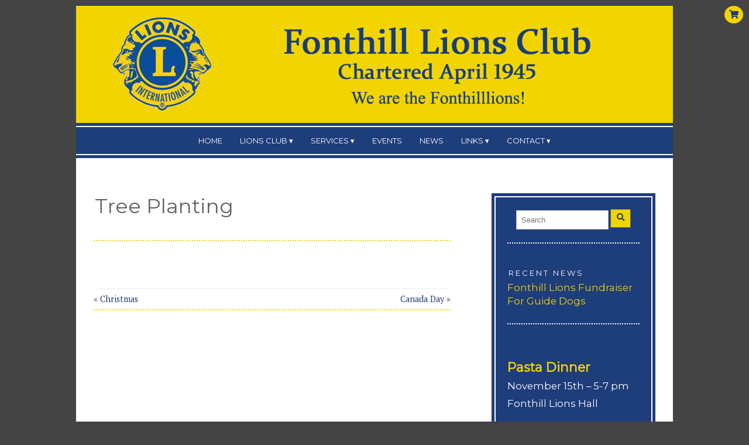

--- FILE ---
content_type: text/html; charset=UTF-8
request_url: https://fonthilllions.ca/sliders/tree-planting/
body_size: 9903
content:
<!DOCTYPE html>
<!--[if IE 7]><html id="ie7" lang="en-US"><![endif]-->
<!--[if IE 8]><html id="ie8" lang="en-US"><![endif]-->
<!--[if !(IE 7) | !(IE 8)  ]><!--><html lang="en-US"><!--<![endif]-->
<head>
<meta charset="UTF-8" />
<meta http-equiv="X-UA-Compatible" content="IE=Edge,chrome=1" />
<meta name="viewport" content="width=device-width, initial-scale=1.0" />
<link rel="profile" href="http://gmpg.org/xfn/11" />
<link rel="pingback" href="https://fonthilllions.ca/wp/xmlrpc.php" />
<title>Tree Planting &#8211; Fonthill Lions Club</title>
<meta name='robots' content='max-image-preview:large' />
	<style>img:is([sizes="auto" i], [sizes^="auto," i]) { contain-intrinsic-size: 3000px 1500px }</style>
	<link rel="alternate" type="application/rss+xml" title="Fonthill Lions Club &raquo; Feed" href="https://fonthilllions.ca/feed/" />
<link rel="alternate" type="application/rss+xml" title="Fonthill Lions Club &raquo; Comments Feed" href="https://fonthilllions.ca/comments/feed/" />
<script type="text/javascript">
/* <![CDATA[ */
window._wpemojiSettings = {"baseUrl":"https:\/\/s.w.org\/images\/core\/emoji\/16.0.1\/72x72\/","ext":".png","svgUrl":"https:\/\/s.w.org\/images\/core\/emoji\/16.0.1\/svg\/","svgExt":".svg","source":{"concatemoji":"https:\/\/fonthilllions.ca\/wp\/wp-includes\/js\/wp-emoji-release.min.js?ver=6.8.3"}};
/*! This file is auto-generated */
!function(s,n){var o,i,e;function c(e){try{var t={supportTests:e,timestamp:(new Date).valueOf()};sessionStorage.setItem(o,JSON.stringify(t))}catch(e){}}function p(e,t,n){e.clearRect(0,0,e.canvas.width,e.canvas.height),e.fillText(t,0,0);var t=new Uint32Array(e.getImageData(0,0,e.canvas.width,e.canvas.height).data),a=(e.clearRect(0,0,e.canvas.width,e.canvas.height),e.fillText(n,0,0),new Uint32Array(e.getImageData(0,0,e.canvas.width,e.canvas.height).data));return t.every(function(e,t){return e===a[t]})}function u(e,t){e.clearRect(0,0,e.canvas.width,e.canvas.height),e.fillText(t,0,0);for(var n=e.getImageData(16,16,1,1),a=0;a<n.data.length;a++)if(0!==n.data[a])return!1;return!0}function f(e,t,n,a){switch(t){case"flag":return n(e,"\ud83c\udff3\ufe0f\u200d\u26a7\ufe0f","\ud83c\udff3\ufe0f\u200b\u26a7\ufe0f")?!1:!n(e,"\ud83c\udde8\ud83c\uddf6","\ud83c\udde8\u200b\ud83c\uddf6")&&!n(e,"\ud83c\udff4\udb40\udc67\udb40\udc62\udb40\udc65\udb40\udc6e\udb40\udc67\udb40\udc7f","\ud83c\udff4\u200b\udb40\udc67\u200b\udb40\udc62\u200b\udb40\udc65\u200b\udb40\udc6e\u200b\udb40\udc67\u200b\udb40\udc7f");case"emoji":return!a(e,"\ud83e\udedf")}return!1}function g(e,t,n,a){var r="undefined"!=typeof WorkerGlobalScope&&self instanceof WorkerGlobalScope?new OffscreenCanvas(300,150):s.createElement("canvas"),o=r.getContext("2d",{willReadFrequently:!0}),i=(o.textBaseline="top",o.font="600 32px Arial",{});return e.forEach(function(e){i[e]=t(o,e,n,a)}),i}function t(e){var t=s.createElement("script");t.src=e,t.defer=!0,s.head.appendChild(t)}"undefined"!=typeof Promise&&(o="wpEmojiSettingsSupports",i=["flag","emoji"],n.supports={everything:!0,everythingExceptFlag:!0},e=new Promise(function(e){s.addEventListener("DOMContentLoaded",e,{once:!0})}),new Promise(function(t){var n=function(){try{var e=JSON.parse(sessionStorage.getItem(o));if("object"==typeof e&&"number"==typeof e.timestamp&&(new Date).valueOf()<e.timestamp+604800&&"object"==typeof e.supportTests)return e.supportTests}catch(e){}return null}();if(!n){if("undefined"!=typeof Worker&&"undefined"!=typeof OffscreenCanvas&&"undefined"!=typeof URL&&URL.createObjectURL&&"undefined"!=typeof Blob)try{var e="postMessage("+g.toString()+"("+[JSON.stringify(i),f.toString(),p.toString(),u.toString()].join(",")+"));",a=new Blob([e],{type:"text/javascript"}),r=new Worker(URL.createObjectURL(a),{name:"wpTestEmojiSupports"});return void(r.onmessage=function(e){c(n=e.data),r.terminate(),t(n)})}catch(e){}c(n=g(i,f,p,u))}t(n)}).then(function(e){for(var t in e)n.supports[t]=e[t],n.supports.everything=n.supports.everything&&n.supports[t],"flag"!==t&&(n.supports.everythingExceptFlag=n.supports.everythingExceptFlag&&n.supports[t]);n.supports.everythingExceptFlag=n.supports.everythingExceptFlag&&!n.supports.flag,n.DOMReady=!1,n.readyCallback=function(){n.DOMReady=!0}}).then(function(){return e}).then(function(){var e;n.supports.everything||(n.readyCallback(),(e=n.source||{}).concatemoji?t(e.concatemoji):e.wpemoji&&e.twemoji&&(t(e.twemoji),t(e.wpemoji)))}))}((window,document),window._wpemojiSettings);
/* ]]> */
</script>
<link rel='stylesheet' id='ace-style-css' href='https://fonthilllions.ca/wp/wp-content/themes/Geraldine/style.css?ver=6.8.3' type='text/css' media='all' />
<style id='wp-emoji-styles-inline-css' type='text/css'>

	img.wp-smiley, img.emoji {
		display: inline !important;
		border: none !important;
		box-shadow: none !important;
		height: 1em !important;
		width: 1em !important;
		margin: 0 0.07em !important;
		vertical-align: -0.1em !important;
		background: none !important;
		padding: 0 !important;
	}
</style>
<link rel='stylesheet' id='wp-block-library-css' href='https://fonthilllions.ca/wp/wp-includes/css/dist/block-library/style.min.css?ver=6.8.3' type='text/css' media='all' />
<style id='classic-theme-styles-inline-css' type='text/css'>
/*! This file is auto-generated */
.wp-block-button__link{color:#fff;background-color:#32373c;border-radius:9999px;box-shadow:none;text-decoration:none;padding:calc(.667em + 2px) calc(1.333em + 2px);font-size:1.125em}.wp-block-file__button{background:#32373c;color:#fff;text-decoration:none}
</style>
<style id='global-styles-inline-css' type='text/css'>
:root{--wp--preset--aspect-ratio--square: 1;--wp--preset--aspect-ratio--4-3: 4/3;--wp--preset--aspect-ratio--3-4: 3/4;--wp--preset--aspect-ratio--3-2: 3/2;--wp--preset--aspect-ratio--2-3: 2/3;--wp--preset--aspect-ratio--16-9: 16/9;--wp--preset--aspect-ratio--9-16: 9/16;--wp--preset--color--black: #000000;--wp--preset--color--cyan-bluish-gray: #abb8c3;--wp--preset--color--white: #ffffff;--wp--preset--color--pale-pink: #f78da7;--wp--preset--color--vivid-red: #cf2e2e;--wp--preset--color--luminous-vivid-orange: #ff6900;--wp--preset--color--luminous-vivid-amber: #fcb900;--wp--preset--color--light-green-cyan: #7bdcb5;--wp--preset--color--vivid-green-cyan: #00d084;--wp--preset--color--pale-cyan-blue: #8ed1fc;--wp--preset--color--vivid-cyan-blue: #0693e3;--wp--preset--color--vivid-purple: #9b51e0;--wp--preset--gradient--vivid-cyan-blue-to-vivid-purple: linear-gradient(135deg,rgba(6,147,227,1) 0%,rgb(155,81,224) 100%);--wp--preset--gradient--light-green-cyan-to-vivid-green-cyan: linear-gradient(135deg,rgb(122,220,180) 0%,rgb(0,208,130) 100%);--wp--preset--gradient--luminous-vivid-amber-to-luminous-vivid-orange: linear-gradient(135deg,rgba(252,185,0,1) 0%,rgba(255,105,0,1) 100%);--wp--preset--gradient--luminous-vivid-orange-to-vivid-red: linear-gradient(135deg,rgba(255,105,0,1) 0%,rgb(207,46,46) 100%);--wp--preset--gradient--very-light-gray-to-cyan-bluish-gray: linear-gradient(135deg,rgb(238,238,238) 0%,rgb(169,184,195) 100%);--wp--preset--gradient--cool-to-warm-spectrum: linear-gradient(135deg,rgb(74,234,220) 0%,rgb(151,120,209) 20%,rgb(207,42,186) 40%,rgb(238,44,130) 60%,rgb(251,105,98) 80%,rgb(254,248,76) 100%);--wp--preset--gradient--blush-light-purple: linear-gradient(135deg,rgb(255,206,236) 0%,rgb(152,150,240) 100%);--wp--preset--gradient--blush-bordeaux: linear-gradient(135deg,rgb(254,205,165) 0%,rgb(254,45,45) 50%,rgb(107,0,62) 100%);--wp--preset--gradient--luminous-dusk: linear-gradient(135deg,rgb(255,203,112) 0%,rgb(199,81,192) 50%,rgb(65,88,208) 100%);--wp--preset--gradient--pale-ocean: linear-gradient(135deg,rgb(255,245,203) 0%,rgb(182,227,212) 50%,rgb(51,167,181) 100%);--wp--preset--gradient--electric-grass: linear-gradient(135deg,rgb(202,248,128) 0%,rgb(113,206,126) 100%);--wp--preset--gradient--midnight: linear-gradient(135deg,rgb(2,3,129) 0%,rgb(40,116,252) 100%);--wp--preset--font-size--small: 13px;--wp--preset--font-size--medium: 20px;--wp--preset--font-size--large: 36px;--wp--preset--font-size--x-large: 42px;--wp--preset--spacing--20: 0.44rem;--wp--preset--spacing--30: 0.67rem;--wp--preset--spacing--40: 1rem;--wp--preset--spacing--50: 1.5rem;--wp--preset--spacing--60: 2.25rem;--wp--preset--spacing--70: 3.38rem;--wp--preset--spacing--80: 5.06rem;--wp--preset--shadow--natural: 6px 6px 9px rgba(0, 0, 0, 0.2);--wp--preset--shadow--deep: 12px 12px 50px rgba(0, 0, 0, 0.4);--wp--preset--shadow--sharp: 6px 6px 0px rgba(0, 0, 0, 0.2);--wp--preset--shadow--outlined: 6px 6px 0px -3px rgba(255, 255, 255, 1), 6px 6px rgba(0, 0, 0, 1);--wp--preset--shadow--crisp: 6px 6px 0px rgba(0, 0, 0, 1);}:where(.is-layout-flex){gap: 0.5em;}:where(.is-layout-grid){gap: 0.5em;}body .is-layout-flex{display: flex;}.is-layout-flex{flex-wrap: wrap;align-items: center;}.is-layout-flex > :is(*, div){margin: 0;}body .is-layout-grid{display: grid;}.is-layout-grid > :is(*, div){margin: 0;}:where(.wp-block-columns.is-layout-flex){gap: 2em;}:where(.wp-block-columns.is-layout-grid){gap: 2em;}:where(.wp-block-post-template.is-layout-flex){gap: 1.25em;}:where(.wp-block-post-template.is-layout-grid){gap: 1.25em;}.has-black-color{color: var(--wp--preset--color--black) !important;}.has-cyan-bluish-gray-color{color: var(--wp--preset--color--cyan-bluish-gray) !important;}.has-white-color{color: var(--wp--preset--color--white) !important;}.has-pale-pink-color{color: var(--wp--preset--color--pale-pink) !important;}.has-vivid-red-color{color: var(--wp--preset--color--vivid-red) !important;}.has-luminous-vivid-orange-color{color: var(--wp--preset--color--luminous-vivid-orange) !important;}.has-luminous-vivid-amber-color{color: var(--wp--preset--color--luminous-vivid-amber) !important;}.has-light-green-cyan-color{color: var(--wp--preset--color--light-green-cyan) !important;}.has-vivid-green-cyan-color{color: var(--wp--preset--color--vivid-green-cyan) !important;}.has-pale-cyan-blue-color{color: var(--wp--preset--color--pale-cyan-blue) !important;}.has-vivid-cyan-blue-color{color: var(--wp--preset--color--vivid-cyan-blue) !important;}.has-vivid-purple-color{color: var(--wp--preset--color--vivid-purple) !important;}.has-black-background-color{background-color: var(--wp--preset--color--black) !important;}.has-cyan-bluish-gray-background-color{background-color: var(--wp--preset--color--cyan-bluish-gray) !important;}.has-white-background-color{background-color: var(--wp--preset--color--white) !important;}.has-pale-pink-background-color{background-color: var(--wp--preset--color--pale-pink) !important;}.has-vivid-red-background-color{background-color: var(--wp--preset--color--vivid-red) !important;}.has-luminous-vivid-orange-background-color{background-color: var(--wp--preset--color--luminous-vivid-orange) !important;}.has-luminous-vivid-amber-background-color{background-color: var(--wp--preset--color--luminous-vivid-amber) !important;}.has-light-green-cyan-background-color{background-color: var(--wp--preset--color--light-green-cyan) !important;}.has-vivid-green-cyan-background-color{background-color: var(--wp--preset--color--vivid-green-cyan) !important;}.has-pale-cyan-blue-background-color{background-color: var(--wp--preset--color--pale-cyan-blue) !important;}.has-vivid-cyan-blue-background-color{background-color: var(--wp--preset--color--vivid-cyan-blue) !important;}.has-vivid-purple-background-color{background-color: var(--wp--preset--color--vivid-purple) !important;}.has-black-border-color{border-color: var(--wp--preset--color--black) !important;}.has-cyan-bluish-gray-border-color{border-color: var(--wp--preset--color--cyan-bluish-gray) !important;}.has-white-border-color{border-color: var(--wp--preset--color--white) !important;}.has-pale-pink-border-color{border-color: var(--wp--preset--color--pale-pink) !important;}.has-vivid-red-border-color{border-color: var(--wp--preset--color--vivid-red) !important;}.has-luminous-vivid-orange-border-color{border-color: var(--wp--preset--color--luminous-vivid-orange) !important;}.has-luminous-vivid-amber-border-color{border-color: var(--wp--preset--color--luminous-vivid-amber) !important;}.has-light-green-cyan-border-color{border-color: var(--wp--preset--color--light-green-cyan) !important;}.has-vivid-green-cyan-border-color{border-color: var(--wp--preset--color--vivid-green-cyan) !important;}.has-pale-cyan-blue-border-color{border-color: var(--wp--preset--color--pale-cyan-blue) !important;}.has-vivid-cyan-blue-border-color{border-color: var(--wp--preset--color--vivid-cyan-blue) !important;}.has-vivid-purple-border-color{border-color: var(--wp--preset--color--vivid-purple) !important;}.has-vivid-cyan-blue-to-vivid-purple-gradient-background{background: var(--wp--preset--gradient--vivid-cyan-blue-to-vivid-purple) !important;}.has-light-green-cyan-to-vivid-green-cyan-gradient-background{background: var(--wp--preset--gradient--light-green-cyan-to-vivid-green-cyan) !important;}.has-luminous-vivid-amber-to-luminous-vivid-orange-gradient-background{background: var(--wp--preset--gradient--luminous-vivid-amber-to-luminous-vivid-orange) !important;}.has-luminous-vivid-orange-to-vivid-red-gradient-background{background: var(--wp--preset--gradient--luminous-vivid-orange-to-vivid-red) !important;}.has-very-light-gray-to-cyan-bluish-gray-gradient-background{background: var(--wp--preset--gradient--very-light-gray-to-cyan-bluish-gray) !important;}.has-cool-to-warm-spectrum-gradient-background{background: var(--wp--preset--gradient--cool-to-warm-spectrum) !important;}.has-blush-light-purple-gradient-background{background: var(--wp--preset--gradient--blush-light-purple) !important;}.has-blush-bordeaux-gradient-background{background: var(--wp--preset--gradient--blush-bordeaux) !important;}.has-luminous-dusk-gradient-background{background: var(--wp--preset--gradient--luminous-dusk) !important;}.has-pale-ocean-gradient-background{background: var(--wp--preset--gradient--pale-ocean) !important;}.has-electric-grass-gradient-background{background: var(--wp--preset--gradient--electric-grass) !important;}.has-midnight-gradient-background{background: var(--wp--preset--gradient--midnight) !important;}.has-small-font-size{font-size: var(--wp--preset--font-size--small) !important;}.has-medium-font-size{font-size: var(--wp--preset--font-size--medium) !important;}.has-large-font-size{font-size: var(--wp--preset--font-size--large) !important;}.has-x-large-font-size{font-size: var(--wp--preset--font-size--x-large) !important;}
:where(.wp-block-post-template.is-layout-flex){gap: 1.25em;}:where(.wp-block-post-template.is-layout-grid){gap: 1.25em;}
:where(.wp-block-columns.is-layout-flex){gap: 2em;}:where(.wp-block-columns.is-layout-grid){gap: 2em;}
:root :where(.wp-block-pullquote){font-size: 1.5em;line-height: 1.6;}
</style>
<link rel='stylesheet' id='woocommerce-layout-css' href='https://fonthilllions.ca/wp/wp-content/plugins/woocommerce/assets/css/woocommerce-layout.css?ver=10.1.0' type='text/css' media='all' />
<link rel='stylesheet' id='woocommerce-smallscreen-css' href='https://fonthilllions.ca/wp/wp-content/plugins/woocommerce/assets/css/woocommerce-smallscreen.css?ver=10.1.0' type='text/css' media='only screen and (max-width: 768px)' />
<link rel='stylesheet' id='woocommerce-general-css' href='https://fonthilllions.ca/wp/wp-content/plugins/woocommerce/assets/css/woocommerce.css?ver=10.1.0' type='text/css' media='all' />
<style id='woocommerce-inline-inline-css' type='text/css'>
.woocommerce form .form-row .required { visibility: visible; }
</style>
<link rel='stylesheet' id='wc-mnm-frontend-css' href='https://fonthilllions.ca/wp/wp-content/plugins/woocommerce-mix-and-match-products/assets/css/frontend/mnm-frontend.min.css?ver=1.11.6' type='text/css' media='all' />
<link rel='stylesheet' id='brands-styles-css' href='https://fonthilllions.ca/wp/wp-content/plugins/woocommerce/assets/css/brands.css?ver=10.1.0' type='text/css' media='all' />
<link rel='stylesheet' id='colorbox-css' href='https://fonthilllions.ca/wp/wp-content/themes/Geraldine/js/colorbox/colorbox.css?ver=6.8.3' type='text/css' media='all' />
<link rel='stylesheet' id='ace-woocommerce-css' href='https://fonthilllions.ca/wp/wp-content/themes/Geraldine/includes/plugins/woocommerce.css?ver=6.8.3' type='text/css' media='all' />
<link rel='stylesheet' id='dashicons-css' href='https://fonthilllions.ca/wp/wp-includes/css/dashicons.min.css?ver=6.8.3' type='text/css' media='all' />
<script type="text/javascript" src="https://fonthilllions.ca/wp/wp-includes/js/jquery/jquery.min.js?ver=3.7.1" id="jquery-core-js"></script>
<script type="text/javascript" src="https://fonthilllions.ca/wp/wp-includes/js/jquery/jquery-migrate.min.js?ver=3.4.1" id="jquery-migrate-js"></script>
<script type="text/javascript" src="https://fonthilllions.ca/wp/wp-content/themes/Geraldine/js/scripts.js" id="scripts-js"></script>
<script type="text/javascript" src="https://fonthilllions.ca/wp/wp-content/plugins/woocommerce/assets/js/jquery-blockui/jquery.blockUI.min.js?ver=2.7.0-wc.10.1.0" id="jquery-blockui-js" defer="defer" data-wp-strategy="defer"></script>
<script type="text/javascript" id="wc-add-to-cart-js-extra">
/* <![CDATA[ */
var wc_add_to_cart_params = {"ajax_url":"\/wp\/wp-admin\/admin-ajax.php","wc_ajax_url":"\/?wc-ajax=%%endpoint%%","i18n_view_cart":"View cart","cart_url":"https:\/\/fonthilllions.ca\/cart\/","is_cart":"","cart_redirect_after_add":"yes"};
/* ]]> */
</script>
<script type="text/javascript" src="https://fonthilllions.ca/wp/wp-content/plugins/woocommerce/assets/js/frontend/add-to-cart.min.js?ver=10.1.0" id="wc-add-to-cart-js" defer="defer" data-wp-strategy="defer"></script>
<script type="text/javascript" src="https://fonthilllions.ca/wp/wp-content/plugins/woocommerce/assets/js/js-cookie/js.cookie.min.js?ver=2.1.4-wc.10.1.0" id="js-cookie-js" defer="defer" data-wp-strategy="defer"></script>
<script type="text/javascript" id="woocommerce-js-extra">
/* <![CDATA[ */
var woocommerce_params = {"ajax_url":"\/wp\/wp-admin\/admin-ajax.php","wc_ajax_url":"\/?wc-ajax=%%endpoint%%","i18n_password_show":"Show password","i18n_password_hide":"Hide password"};
/* ]]> */
</script>
<script type="text/javascript" src="https://fonthilllions.ca/wp/wp-content/plugins/woocommerce/assets/js/frontend/woocommerce.min.js?ver=10.1.0" id="woocommerce-js" defer="defer" data-wp-strategy="defer"></script>
<link rel="https://api.w.org/" href="https://fonthilllions.ca/wp-json/" /><link rel="EditURI" type="application/rsd+xml" title="RSD" href="https://fonthilllions.ca/wp/xmlrpc.php?rsd" />
<meta name="generator" content="WordPress 6.8.3" />
<meta name="generator" content="WooCommerce 10.1.0" />
<link rel="canonical" href="https://fonthilllions.ca/sliders/tree-planting/" />
<link rel='shortlink' href='https://fonthilllions.ca/?p=1384' />
<link rel="alternate" title="oEmbed (JSON)" type="application/json+oembed" href="https://fonthilllions.ca/wp-json/oembed/1.0/embed?url=https%3A%2F%2Ffonthilllions.ca%2Fsliders%2Ftree-planting%2F" />
<link rel="alternate" title="oEmbed (XML)" type="text/xml+oembed" href="https://fonthilllions.ca/wp-json/oembed/1.0/embed?url=https%3A%2F%2Ffonthilllions.ca%2Fsliders%2Ftree-planting%2F&#038;format=xml" />

  <style type="text/css">

    ul.social-icons .fa-twitter {background: #cccccc;}    ul.social-icons .fa-facebook {background: #cccccc;}    ul.social-icons .fa-envelope {background: #cccccc;}    ul.social-icons .fa-rss {background: #cccccc;}    ul.social-icons .fa-google-plus {background: #cccccc;}    ul.social-icons .fa-flickr {background: #cccccc;}    ul.social-icons .fa-linkedin {background: #cccccc;}    ul.social-icons .fa-youtube {background: #cccccc;}    ul.social-icons .fa-vimeo-square {background: #cccccc;}    ul.social-icons .fa-instagram {background: #cccccc;}    ul.social-icons .fa-plus {background: #cccccc;}    ul.social-icons .fa-pinterest {background: #cccccc;}    ul.social-icons .fa-tumblr {background: #cccccc;}	  ul.social-icons .fa-houzz {background: #cccccc;}
    ul.social-icons .fa-twitter:hover {background: #269dd5;}    ul.social-icons .fa-facebook:hover {background: #0c42b2;}    ul.social-icons .fa-envelope:hover {background: #aaaaaa;}    ul.social-icons .fa-rss:hover {background: #f49000;}    ul.social-icons .fa-google-plus:hover {background: #fd3000;}    ul.social-icons .fa-flickr:hover {background: #fc0077;}    ul.social-icons .fa-linkedin:hover {background: #0d5a7b;}    ul.social-icons .fa-youtube:hover {background: #ff0000;}    ul.social-icons .fa-vimeo-square:hover {background: #00c1f8;}    ul.social-icons .fa-instagram:hover {background: #194f7a;}    ul.social-icons .fa-plus:hover {background: #00c4fd;}    ul.social-icons .fa-pinterest:hover {background: #c70505;}    ul.social-icons .fa-tumblr:hover {background: #304d6b;}	  ul.social-icons .fa-houzz:hover {background: #7ac142;}
    h1 {color: #1e3d7b;}    h2 {color: #1e3d7b;}    h3 {color: #ffffff;}    h4 {color: #7b6054;}    h5 {color: #7b6054;}    h6 {color: #7b6054;}
    body {color: #444444;}
    .nav, .nav ul ul, .nav .menu, .menu-click {background: #1e3d7b;}         .nav a,
	.nav ul li.has-sub > a:after,
	.nav ul ul li.has-sub > a:after,
	.nav ul li.page_item_has_children > a:after,
	.nav ul ul li.menu-item-has-children > a:after,
	.menu-click,
	.menu-click:before {
		color: #ffffff;
	}
	    .nav a:hover, .menu-open:before {color: #f2d400;}         .nav .current-menu-item > a,
    .nav .current-menu-ancestor > a,
    .nav .current_page_item > a,
    .nav .current_page_ancestor > a {
      color: #f2d400;
    }
    
        .responsiveslides .responsiveslides_tabs a:hover,
    .responsiveslides .responsiveslides_tabs li.responsiveslides_here a,
    .pagination a:hover,
    .pagination .current {background: #1e3d7b;}
    
    a, .sc-flex-direction-nav li a.sc-flex-next .fa, .sc-flex-direction-nav li a.sc-flex-prev .fa {color: #263c77;}     a:hover, .article .post-title a:hover {color: #1e3d7b;}
        .flex-control-nav li a:hover,
    .flex-control-nav li a.flex-active,
    .pagination a:hover,
    .pagination .current {background: #1e3d7b;}
    
    	.sc-flex-control-nav li a.sc-flex-active,
	.sc-flex-control-nav li a:hover,
	.pagination a:hover,
    .pagination .current{
      background: #263c77;
    }
    
        a.comment-reply-link,
    a#cancel-comment-reply-link {
      background: #f2d400;
      color: #1e3d7b;    }
    
        button,
    .post-button,
    .input-button,
    .input-button,
    .input-button,
    .feature-content-button,
    input[type=submit],
    div.wpforms-container-full .wpforms-form button {
      background: #f2d400;
      border: 1px solid #646265;      color: #1e3d7b;    }
    
        a.comment-reply-link,
    a#cancel-comment-reply-link {
      background: #f2d400;
      color: #1e3d7b;    }
    
        button:hover,
    .post-button:hover,
    .input-button:hover,
    .input-button:hover,
    .input-button:hover,
    .feature-content-button:hover,
    input[type=submit]:hover,
    div.wpforms-container-full .wpforms-form button:hover {
      background: #646265;
      border: 1px solid #1e3d7b;      color: #ffffff;    }
    
    .sideform-button {color: #1e3d7b !important;}    .sideform-button:hover {color: #ffffff !important;}
    .home-widgets {background: #f2d400;}    .home-widget-inner, .home-widget-inner h4 {color: #666666;}
    .side-widget h3 {color: #ffffff;}    .side-widget {border-color: #ffffff;}    .aside {background: #1e3d7b;}
    .footer-widget h4 {color: #ffffff;}    .footer {background: #1e3d7b;}    .footer {color: #ffffff;}
    .article .post-title, .article .page-title {color: #333333;}    .article .post-title a {color: #646265;}    .article .post-title a:hover {color: #f2d400 !important;}    .article .post-header, .post-footer {border-color: #f2d400 !important;}
    .flex-caption h3 {color: #ffffff;}    .flex-direction-nav li a.flex-next, .flex-direction-nav li a.flex-prev {background-color: #666666;}
    .accordion-title {background-color: #646265; color: #ffffff;}
    .accordion-open {background-color: #1e3d7b; color: #ffffff;}

    .newsletter-section {background: #ffffff;}
    .nocomments {display: none;}
    
	
	
		.wp-block-button .wp-block-button__link:hover {
		background: #646265;
		color: #ffffff;	}
	.wp-block-button.is-style-outline .wp-block-button__link:hover {
		background: transparent;
		border-color: #646265;
		color: #646265;
	}
	
  </style>

<script type="text/javascript">

  var _gaq = _gaq || [];
  _gaq.push(['_setAccount', 'UA-9711530-75']);
  _gaq.push(['_trackPageview']);

  (function() {
    var ga = document.createElement('script'); ga.type = 'text/javascript'; ga.async = true;
    ga.src = ('https:' == document.location.protocol ? 'https://ssl' : 'http://www') + '.google-analytics.com/ga.js';
    var s = document.getElementsByTagName('script')[0]; s.parentNode.insertBefore(ga, s);
  })();

</script>	<!--[if lt IE 9]><script src="//cdnjs.cloudflare.com/ajax/libs/html5shiv/3.7.3/html5shiv.min.js" type="text/javascript"></script><![endif]-->
  <script type="text/javascript">
  if ( typeof tb_pathToImage != 'string' ) {
      var tb_pathToImage = "https://fonthilllions.ca/wp/wp-includes/js/thickbox/loadingAnimation.gif";
    }
  if ( typeof tb_closeImage != 'string' ) {
      var tb_closeImage = "https://fonthilllions.ca/wp/wp-includes/js/thickbox/tb-close.png";
    }
  </script>
    <style type="text/css">

    .woocommerce .woocommerce-breadcrumb a {color: #263c77;}    .woocommerce .woocommerce-breadcrumb a:hover {color: #1e3d7b;}
        .woocommerce .widget_price_filter .ui-slider .ui-slider-range,
    .woocommerce .widget_price_filter .ui-slider .ui-slider-handle {
      background: #263c77;
    }
    
        .woocommerce #respond input#submit.alt,
    .woocommerce a.button.alt,
    .woocommerce button.button.alt,
    .woocommerce input.button.alt,
    .woocommerce #respond input#submit,
    .woocommerce a.button,
    .woocommerce button.button,
    .woocommerce input.button,
    .post-button,
    .input-button,
    input[type=submit] {
      background: #f2d400;
      border: 1px solid #646265;      color: #1e3d7b;    }
    
        .woocommerce #respond input#submit.alt:hover,
    .woocommerce a.button.alt:hover,
    .woocommerce button.button.alt:hover,
    .woocommerce input.button.alt:hover,
    .woocommerce #respond input#submit:hover,
    .woocommerce a.button:hover,
    .woocommerce button.button:hover,
    .woocommerce input.button:hover,
    .post-button:hover,
    .input-button:hover,
    input[type=submit]:hover {
      background: #646265;
      border: 1px solid #1e3d7b;      color: #ffffff;    }
    
    .woo-cart-icon, .woocommerce span.onsale {background: #f2d400; color: #1e3d7b}    .woo-cart-icon .fa-shopping-cart, .woocommerce span.onsale {color: #1e3d7b;}
    .woo-cart-icon:hover, .woocommerce span.onsale:hover {background: #646265; color: #ffffff}    .woo-cart-icon:hover .fa-shopping-cart, .woocommerce span.onsale:hover {color: #ffffff}
        .woocommerce nav.woocommerce-pagination ul li a:focus,
    .woocommerce nav.woocommerce-pagination ul li a:hover,
    .woocommerce nav.woocommerce-pagination ul li span.current {
      background: #263c77;
    }
    
  </style>
  	<noscript><style>.woocommerce-product-gallery{ opacity: 1 !important; }</style></noscript>
	<style type="text/css" id="custom-background-css">
body.custom-background { background-color: #444444; }
</style>
			<style type="text/css" id="wp-custom-css">
			p {font: 300 1.3em 'Montserrat', Arial, Verdana, Sans-serif; }

h1 {font: 500 1.4em 'Montserrat', Arial, Verdana, Sans-serif; }

.aside {font: 400 0.9em 'Montserrat', Arial, Verdana, Sans-serif;color:#ffffff;}

.aside a {font: 400 1.3em 'Montserrat', Arial, Verdana, Sans-serif;color:#f2d400;}

.footer-copy {font: 500 1.0em 'Montserrat', Arial, Verdana, Sans-serif; }

.product_meta {display:none!important;}


.woocommerce-result-count {display:none!important;}

.woocommerce-ordering {display:none!important;}

.woocommerce-loop-product__title {font: 600 1.3em 'Montserrat', Arial, Verdana, Sans-serif; font-size: 20px!important;}

.woocommerce-Price-amount {font: 600 1.3em 'Montserrat', Arial, Verdana, Sans-serif; font-size: 20px!important;}

		</style>
		</head>

<body class="wp-singular sliders-template-default single single-sliders postid-1384 custom-background wp-theme-Geraldine theme-Geraldine woocommerce-no-js" itemscope itemtype="http://schema.org/WebPage">


<span class="back-top"><i class="fa fa-angle-up"></i></span>


<a class="woo-cart-icon" href="https://fonthilllions.ca/cart/" title="View your shopping cart"><i class="fa fa-shopping-cart"></i></a>
<section class="wrap">
<section class="container">

  <header class="header" id="header" itemscope itemtype="http://schema.org/WPHeader">

        <a href="https://fonthilllions.ca">
      <img src="https://fonthilllions.ca/wp/wp-content/uploads/2020/04/cropped-header_title_lions-1.jpg" class="header-title" style="width:calc(2040px/2); height:auto;" alt="Fonthill Lions Club" title="Fonthill Lions Club" />
    </a>
	<section class="hidden">
					<h5><a href="https://fonthilllions.ca" class="header-title">Fonthill Lions Club</a></h5>
			<p class="hidden"></p>
			</section>
  
    <nav class="nav" id="nav" itemscope itemtype="http://schema.org/SiteNavigationElement">
      <nav class="nav-inner">
		<label for="show-menu"><div class="menu-click">Menu</div></label>
		<input type="checkbox" id="show-menu" class="checkbox-menu hidden" role="button">
		<div class="menu-wrap">
	        <div class="menu"><ul id="menu-main-menu" class="main-menu"><li id="menu-item-45" class="menu-item menu-item-type-post_type menu-item-object-page menu-item-home menu-item-45"><a href="https://fonthilllions.ca/">Home</a></li>
<li id="menu-item-42" class="menu-item menu-item-type-post_type menu-item-object-page menu-item-has-children menu-item-42"><a href="https://fonthilllions.ca/lions-club-history/">Lions Club</a>
<ul class="sub-menu">
	<li id="menu-item-47" class="menu-item menu-item-type-post_type menu-item-object-page menu-item-47"><a href="https://fonthilllions.ca/lions-club-history/">History</a></li>
	<li id="menu-item-41" class="menu-item menu-item-type-post_type menu-item-object-page menu-item-41"><a href="https://fonthilllions.ca/lions-club-history/mission-statement/">Mission Statement</a></li>
	<li id="menu-item-44" class="menu-item menu-item-type-post_type menu-item-object-page menu-item-44"><a href="https://fonthilllions.ca/lions-club-history/fonthill-lions-executive/">Executive</a></li>
	<li id="menu-item-43" class="menu-item menu-item-type-post_type menu-item-object-page menu-item-43"><a href="https://fonthilllions.ca/lions-club-history/membership/">Current Members</a></li>
	<li id="menu-item-428" class="menu-item menu-item-type-post_type menu-item-object-page menu-item-428"><a href="https://fonthilllions.ca/lions-club-history/photo-gallery/">Photo Gallery</a></li>
</ul>
</li>
<li id="menu-item-35" class="menu-item menu-item-type-post_type menu-item-object-page menu-item-has-children menu-item-35"><a href="https://fonthilllions.ca/community-service/">Services</a>
<ul class="sub-menu">
	<li id="menu-item-418" class="menu-item menu-item-type-post_type menu-item-object-page menu-item-418"><a href="https://fonthilllions.ca/community-service/">Community Service</a></li>
</ul>
</li>
<li id="menu-item-40" class="menu-item menu-item-type-post_type menu-item-object-page menu-item-40"><a href="https://fonthilllions.ca/events/">Events</a></li>
<li id="menu-item-36" class="menu-item menu-item-type-post_type menu-item-object-page current_page_parent menu-item-36"><a href="https://fonthilllions.ca/news/">News</a></li>
<li id="menu-item-37" class="menu-item menu-item-type-post_type menu-item-object-page menu-item-has-children menu-item-37"><a href="https://fonthilllions.ca/links/">Links</a>
<ul class="sub-menu">
	<li id="menu-item-891" class="menu-item menu-item-type-post_type menu-item-object-page menu-item-891"><a href="https://fonthilllions.ca/cart/">Cart</a></li>
</ul>
</li>
<li id="menu-item-38" class="menu-item menu-item-type-post_type menu-item-object-page menu-item-has-children menu-item-38"><a href="https://fonthilllions.ca/contact/">Contact</a>
<ul class="sub-menu">
	<li id="menu-item-48" class="menu-item menu-item-type-post_type menu-item-object-page menu-item-48"><a href="https://fonthilllions.ca/contact/">Contact Us</a></li>
	<li id="menu-item-121" class="menu-item menu-item-type-post_type menu-item-object-page menu-item-121"><a href="https://fonthilllions.ca/contact/join-the-club/">Join The Club</a></li>
	<li id="menu-item-39" class="menu-item menu-item-type-post_type menu-item-object-page menu-item-39"><a href="https://fonthilllions.ca/contact/hall-rentals/">Hall Rentals</a></li>
</ul>
</li>
</ul></div>		</div>
      </nav>
    </nav><!-- .nav -->
  
  </header><!-- .header -->

  

  
  <main class="section">

    
    
          <article class="article post-1384 sliders type-sliders status-publish has-post-thumbnail hentry" id="post-1384" itemscope itemtype="http://schema.org/CreativeWork">

      <header class="post-header">
        <h1 class="post-title entry-title" itemprop="headline"><a itemscope itemprop="mainEntityOfPage" itemType="https://schema.org/WebPage" href="https://fonthilllions.ca/sliders/tree-planting/" rel="bookmark" title="Tree Planting" >Tree Planting</a></h1>
        <section class="post-meta">
                   </section><!-- .post-meta -->
      </header>

      <article class="post-content entry-content" itemprop="text">

        
        
        
        
        <footer class="post-footer">

          <p></p>
          
          
          <ul class="footer-navi">
            <li class="previous" rel="prev">&laquo; <a href="https://fonthilllions.ca/sliders/christmas/" rel="prev">Christmas</a></li>            <li class="next" rel="next"><a href="https://fonthilllions.ca/sliders/canada-day/" rel="next">Canada Day</a> &raquo;</li>          </ul>

          
          
        </footer><!-- .post-footer -->

        <section class="comment-box">

	
	
	
	
</section>


      </article><!-- .post-content -->

    </article><!-- .article -->
    
  </main><!-- .section -->

  <aside class="aside" id="aside" role="complementary" itemscope itemtype="http://schema.org/WPSideBar">
  <section class="aside-inner">

  <article class="side-widget widget widget_search" id="search-2"><form role="search" method="get" class="side-search-form" action="https://fonthilllions.ca">
	<label>
		<span class="screen-reader-text">Search for:</span>
		<input type="search" class="side-search-text" placeholder="Search" value="" name="s" />
	</label>
	<button type="submit" class="side-search-button input-button ease-in-out"><i class="fa fa-search sideform-button"></i></button>
</form></article>
		<article class="side-widget widget widget_recent_entries" id="recent-posts-2">
		<h3>Recent News</h3>
		<ul>
											<li>
					<a href="https://fonthilllions.ca/fonthill-lions-fundraiser-for-guide-dogs/">Fonthill Lions Fundraiser For Guide Dogs</a>
									</li>
					</ul>

		</article><article class="side-widget widget widget_text" id="text-3">			<div class="textwidget"><p><!--<a href="https://fonthilllions.ca/events/"><b>Lions General Meetings</b></a>
1st &amp; 3rd Tuesdays, 6:30 pm
103 Hurricane Road, Fonthill--></p>
<p><a href="https://fonthilllions.ca/events/"><b>Pasta Dinner</b></a><br />
November 15th &#8211; 5-7 pm<br />
Fonthill Lions Hall</p>
<p><center><img decoding="async" src="https://fonthilllions.ca/wp/wp-content/uploads/2014/11/weserve.png" width="250" border="0" /></center></p>
</div>
		</article>
  </section><!-- .aside-inner -->
</aside><!-- .aside -->


  <footer class="footer" id="footer" itemscope itemtype="http://schema.org/WPFooter">
    <footer class="footer-wrap">
    <section class="footer-inner" role="complementary">

            <section class="footer-left">
        <article class="footer-widget widget widget_text" id="text-4">			<div class="textwidget"><p>103 HURRICANE ROAD<br />
FONTHILL, ONTARIO, CANADA<br />
L0S 1E0<br />
905.892.5852</p>
</div>
		</article>      </section>
                  <section class="footer-right">
        <article class="footer-widget widget widget_ace_social" id="ace_social-2">
      
      <div class="textwidget social-icons-wrap">
        <ul class="social-icons">
          <li><a href="http://FonthillLions" class="fab fa-twitter radius-50" ><span>Twitter</span></a></li>          <li><a href="https://www.facebook.com/FonthillLions/" class="fab fa-facebook radius-50" ><span>Facebook</span></a></li>                                                                                                                                </ul>
      <div class="clearfix">&nbsp;</div>
      </div>

    </article>      </section>
      
    </section><!-- .footer-inner -->
    </footer><!-- .footer-wrap -->
  </footer><!-- .footer -->

</section><!-- .container -->

<section class="footer-copy" role="contentinfo">
  <span style="color: #ffffff;">© Fonthill Lions Club. All Rights Reserved.</span>  </section>

</section><!-- .wrap -->


<script type="speculationrules">
{"prefetch":[{"source":"document","where":{"and":[{"href_matches":"\/*"},{"not":{"href_matches":["\/wp\/wp-*.php","\/wp\/wp-admin\/*","\/wp\/wp-content\/uploads\/*","\/wp\/wp-content\/*","\/wp\/wp-content\/plugins\/*","\/wp\/wp-content\/themes\/Geraldine\/*","\/*\\?(.+)"]}},{"not":{"selector_matches":"a[rel~=\"nofollow\"]"}},{"not":{"selector_matches":".no-prefetch, .no-prefetch a"}}]},"eagerness":"conservative"}]}
</script>
	<script type='text/javascript'>
		(function () {
			var c = document.body.className;
			c = c.replace(/woocommerce-no-js/, 'woocommerce-js');
			document.body.className = c;
		})();
	</script>
	<link rel='stylesheet' id='wc-blocks-style-css' href='https://fonthilllions.ca/wp/wp-content/plugins/woocommerce/assets/client/blocks/wc-blocks.css?ver=wc-10.1.0' type='text/css' media='all' />
<link rel='stylesheet' id='thickbox.css-css' href='https://fonthilllions.ca/wp/wp-includes/js/thickbox/thickbox.css?ver=1.0' type='text/css' media='all' />
<link rel='stylesheet' id='google-webfont-css' href='//fonts.googleapis.com/css?family=PT+Serif%3A400%2C700%2C400italic%2C700italic%7CGreat+Vibes%7CMontserrat&#038;ver=all' type='text/css' media='all' />
<script type="text/javascript" id="thickbox-js-extra">
/* <![CDATA[ */
var thickboxL10n = {"next":"Next >","prev":"< Prev","image":"Image","of":"of","close":"Close","noiframes":"This feature requires inline frames. You have iframes disabled or your browser does not support them.","loadingAnimation":"https:\/\/fonthilllions.ca\/wp\/wp-includes\/js\/thickbox\/loadingAnimation.gif"};
/* ]]> */
</script>
<script type="text/javascript" src="https://fonthilllions.ca/wp/wp-includes/js/thickbox/thickbox.js?ver=3.1-20121105" id="thickbox-js"></script>
<script type="text/javascript" src="https://fonthilllions.ca/wp/wp-content/themes/Geraldine/js/flexslider.js" id="flexslider-js" defer="defer" data-wp-strategy="defer"></script>
<script type="text/javascript" src="https://fonthilllions.ca/wp/wp-content/themes/Geraldine/js/jquery.nivo.slider.min.js" id="nivo-js"></script>
<script type="text/javascript" src="https://fonthilllions.ca/wp/wp-content/themes/Geraldine/js/responsiveslides.js" id="responsiveslides-js"></script>
<script type="text/javascript" src="https://fonthilllions.ca/wp/wp-content/themes/Geraldine/js/fitvids.js" id="fitvids-js"></script>
<script type="text/javascript" src="https://fonthilllions.ca/wp/wp-content/themes/Geraldine/js/jquery.slides.min.js" id="slidejs-js"></script>
<script type="text/javascript" src="https://fonthilllions.ca/wp/wp-content/themes/Geraldine/js/doubletaptogo.js" id="doubletaptogo-js"></script>
<script type="text/javascript" src="https://fonthilllions.ca/wp/wp-content/themes/Geraldine/js/colorbox/jquery.colorbox-min.js" id="colorbox-js"></script>
<script type="text/javascript" src="https://fonthilllions.ca/wp/wp-content/plugins/woocommerce/assets/js/sourcebuster/sourcebuster.min.js?ver=10.1.0" id="sourcebuster-js-js"></script>
<script type="text/javascript" id="wc-order-attribution-js-extra">
/* <![CDATA[ */
var wc_order_attribution = {"params":{"lifetime":1.0e-5,"session":30,"base64":false,"ajaxurl":"https:\/\/fonthilllions.ca\/wp\/wp-admin\/admin-ajax.php","prefix":"wc_order_attribution_","allowTracking":true},"fields":{"source_type":"current.typ","referrer":"current_add.rf","utm_campaign":"current.cmp","utm_source":"current.src","utm_medium":"current.mdm","utm_content":"current.cnt","utm_id":"current.id","utm_term":"current.trm","utm_source_platform":"current.plt","utm_creative_format":"current.fmt","utm_marketing_tactic":"current.tct","session_entry":"current_add.ep","session_start_time":"current_add.fd","session_pages":"session.pgs","session_count":"udata.vst","user_agent":"udata.uag"}};
/* ]]> */
</script>
<script type="text/javascript" src="https://fonthilllions.ca/wp/wp-content/plugins/woocommerce/assets/js/frontend/order-attribution.min.js?ver=10.1.0" id="wc-order-attribution-js"></script>
		<script type="text/javascript">
		/* <![CDATA[ */
		var $ = jQuery.noConflict();
		jQuery( document ).ready( function( $ ){ // START
			$( '.colorbox-cats' ).colorbox( { rel:"colorbox-cats", maxWidth:"100%", maxHeight:"100%" } );
			$( '.colorbox' ).colorbox( { rel:"colorbox", maxWidth:"100%", maxHeight:"100%" } );
			$( '.colorbox-video' ).colorbox( { iframe:true, innerWidth:"80%", innerHeight:"80%" } );
			$( '.colorbox-iframe' ).colorbox( { iframe:true, width:"80%", height:"80%" } );
		}); // END
		/* ]]> */
		</script>
	
</body>
</html>